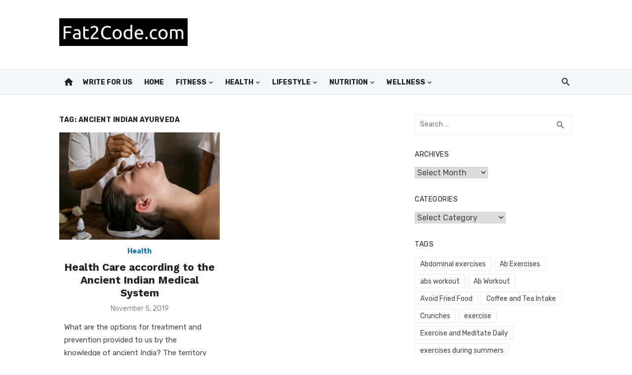

--- FILE ---
content_type: text/html; charset=UTF-8
request_url: https://fat2code.com/tag/ancient-indian-ayurveda/
body_size: 12650
content:
<!DOCTYPE html>
<html lang="en-US">
<head>
	<meta charset="UTF-8">
	<meta name="viewport" content="width=device-width, initial-scale=1">
	<link rel="profile" href="https://gmpg.org/xfn/11">
		<meta name='robots' content='index, follow, max-image-preview:large, max-snippet:-1, max-video-preview:-1' />
	<style>img:is([sizes="auto" i], [sizes^="auto," i]) { contain-intrinsic-size: 3000px 1500px }</style>
	
	<!-- This site is optimized with the Yoast SEO plugin v26.1.1 - https://yoast.com/wordpress/plugins/seo/ -->
	<title>ancient indian ayurveda Archives - Fat 2 Code</title>
	<link rel="canonical" href="https://fat2code.com/tag/ancient-indian-ayurveda/" />
	<meta property="og:locale" content="en_US" />
	<meta property="og:type" content="article" />
	<meta property="og:title" content="ancient indian ayurveda Archives - Fat 2 Code" />
	<meta property="og:url" content="https://fat2code.com/tag/ancient-indian-ayurveda/" />
	<meta property="og:site_name" content="Fat 2 Code" />
	<meta name="twitter:card" content="summary_large_image" />
	<script type="application/ld+json" class="yoast-schema-graph">{"@context":"https://schema.org","@graph":[{"@type":"CollectionPage","@id":"https://fat2code.com/tag/ancient-indian-ayurveda/","url":"https://fat2code.com/tag/ancient-indian-ayurveda/","name":"ancient indian ayurveda Archives - Fat 2 Code","isPartOf":{"@id":"https://fat2code.com/#website"},"primaryImageOfPage":{"@id":"https://fat2code.com/tag/ancient-indian-ayurveda/#primaryimage"},"image":{"@id":"https://fat2code.com/tag/ancient-indian-ayurveda/#primaryimage"},"thumbnailUrl":"https://fat2code.com/wp-content/uploads/2019/11/word-image-3.png","breadcrumb":{"@id":"https://fat2code.com/tag/ancient-indian-ayurveda/#breadcrumb"},"inLanguage":"en-US"},{"@type":"ImageObject","inLanguage":"en-US","@id":"https://fat2code.com/tag/ancient-indian-ayurveda/#primaryimage","url":"https://fat2code.com/wp-content/uploads/2019/11/word-image-3.png","contentUrl":"https://fat2code.com/wp-content/uploads/2019/11/word-image-3.png","width":800,"height":533,"caption":"ancient indian ayurveda"},{"@type":"BreadcrumbList","@id":"https://fat2code.com/tag/ancient-indian-ayurveda/#breadcrumb","itemListElement":[{"@type":"ListItem","position":1,"name":"Home","item":"https://fat2code.com/"},{"@type":"ListItem","position":2,"name":"ancient indian ayurveda"}]},{"@type":"WebSite","@id":"https://fat2code.com/#website","url":"https://fat2code.com/","name":"Fat 2 Code","description":"","publisher":{"@id":"https://fat2code.com/#organization"},"potentialAction":[{"@type":"SearchAction","target":{"@type":"EntryPoint","urlTemplate":"https://fat2code.com/?s={search_term_string}"},"query-input":{"@type":"PropertyValueSpecification","valueRequired":true,"valueName":"search_term_string"}}],"inLanguage":"en-US"},{"@type":"Organization","@id":"https://fat2code.com/#organization","name":"Fat 2 Code","url":"https://fat2code.com/","logo":{"@type":"ImageObject","inLanguage":"en-US","@id":"https://fat2code.com/#/schema/logo/image/","url":"https://fat2code.com/wp-content/uploads/2025/01/cropped-fat2code-logo-2.png","contentUrl":"https://fat2code.com/wp-content/uploads/2025/01/cropped-fat2code-logo-2.png","width":360,"height":78,"caption":"Fat 2 Code"},"image":{"@id":"https://fat2code.com/#/schema/logo/image/"}}]}</script>
	<!-- / Yoast SEO plugin. -->


<link rel='dns-prefetch' href='//fonts.googleapis.com' />
<link href='https://fonts.gstatic.com' crossorigin rel='preconnect' />
<link rel="alternate" type="application/rss+xml" title="Fat 2 Code &raquo; Feed" href="https://fat2code.com/feed/" />
<script type="10e48ca0baf9a4bbb345dc98-text/javascript" id="wpp-js" src="https://fat2code.com/wp-content/plugins/wordpress-popular-posts/assets/js/wpp.min.js?ver=7.3.3" data-sampling="0" data-sampling-rate="100" data-api-url="https://fat2code.com/wp-json/wordpress-popular-posts" data-post-id="0" data-token="1b05bd0d3f" data-lang="0" data-debug="0"></script>
<link rel="alternate" type="application/rss+xml" title="Fat 2 Code &raquo; ancient indian ayurveda Tag Feed" href="https://fat2code.com/tag/ancient-indian-ayurveda/feed/" />
<script type="10e48ca0baf9a4bbb345dc98-text/javascript">
/* <![CDATA[ */
window._wpemojiSettings = {"baseUrl":"https:\/\/s.w.org\/images\/core\/emoji\/16.0.1\/72x72\/","ext":".png","svgUrl":"https:\/\/s.w.org\/images\/core\/emoji\/16.0.1\/svg\/","svgExt":".svg","source":{"concatemoji":"https:\/\/fat2code.com\/wp-includes\/js\/wp-emoji-release.min.js?ver=6.8.3"}};
/*! This file is auto-generated */
!function(s,n){var o,i,e;function c(e){try{var t={supportTests:e,timestamp:(new Date).valueOf()};sessionStorage.setItem(o,JSON.stringify(t))}catch(e){}}function p(e,t,n){e.clearRect(0,0,e.canvas.width,e.canvas.height),e.fillText(t,0,0);var t=new Uint32Array(e.getImageData(0,0,e.canvas.width,e.canvas.height).data),a=(e.clearRect(0,0,e.canvas.width,e.canvas.height),e.fillText(n,0,0),new Uint32Array(e.getImageData(0,0,e.canvas.width,e.canvas.height).data));return t.every(function(e,t){return e===a[t]})}function u(e,t){e.clearRect(0,0,e.canvas.width,e.canvas.height),e.fillText(t,0,0);for(var n=e.getImageData(16,16,1,1),a=0;a<n.data.length;a++)if(0!==n.data[a])return!1;return!0}function f(e,t,n,a){switch(t){case"flag":return n(e,"\ud83c\udff3\ufe0f\u200d\u26a7\ufe0f","\ud83c\udff3\ufe0f\u200b\u26a7\ufe0f")?!1:!n(e,"\ud83c\udde8\ud83c\uddf6","\ud83c\udde8\u200b\ud83c\uddf6")&&!n(e,"\ud83c\udff4\udb40\udc67\udb40\udc62\udb40\udc65\udb40\udc6e\udb40\udc67\udb40\udc7f","\ud83c\udff4\u200b\udb40\udc67\u200b\udb40\udc62\u200b\udb40\udc65\u200b\udb40\udc6e\u200b\udb40\udc67\u200b\udb40\udc7f");case"emoji":return!a(e,"\ud83e\udedf")}return!1}function g(e,t,n,a){var r="undefined"!=typeof WorkerGlobalScope&&self instanceof WorkerGlobalScope?new OffscreenCanvas(300,150):s.createElement("canvas"),o=r.getContext("2d",{willReadFrequently:!0}),i=(o.textBaseline="top",o.font="600 32px Arial",{});return e.forEach(function(e){i[e]=t(o,e,n,a)}),i}function t(e){var t=s.createElement("script");t.src=e,t.defer=!0,s.head.appendChild(t)}"undefined"!=typeof Promise&&(o="wpEmojiSettingsSupports",i=["flag","emoji"],n.supports={everything:!0,everythingExceptFlag:!0},e=new Promise(function(e){s.addEventListener("DOMContentLoaded",e,{once:!0})}),new Promise(function(t){var n=function(){try{var e=JSON.parse(sessionStorage.getItem(o));if("object"==typeof e&&"number"==typeof e.timestamp&&(new Date).valueOf()<e.timestamp+604800&&"object"==typeof e.supportTests)return e.supportTests}catch(e){}return null}();if(!n){if("undefined"!=typeof Worker&&"undefined"!=typeof OffscreenCanvas&&"undefined"!=typeof URL&&URL.createObjectURL&&"undefined"!=typeof Blob)try{var e="postMessage("+g.toString()+"("+[JSON.stringify(i),f.toString(),p.toString(),u.toString()].join(",")+"));",a=new Blob([e],{type:"text/javascript"}),r=new Worker(URL.createObjectURL(a),{name:"wpTestEmojiSupports"});return void(r.onmessage=function(e){c(n=e.data),r.terminate(),t(n)})}catch(e){}c(n=g(i,f,p,u))}t(n)}).then(function(e){for(var t in e)n.supports[t]=e[t],n.supports.everything=n.supports.everything&&n.supports[t],"flag"!==t&&(n.supports.everythingExceptFlag=n.supports.everythingExceptFlag&&n.supports[t]);n.supports.everythingExceptFlag=n.supports.everythingExceptFlag&&!n.supports.flag,n.DOMReady=!1,n.readyCallback=function(){n.DOMReady=!0}}).then(function(){return e}).then(function(){var e;n.supports.everything||(n.readyCallback(),(e=n.source||{}).concatemoji?t(e.concatemoji):e.wpemoji&&e.twemoji&&(t(e.twemoji),t(e.wpemoji)))}))}((window,document),window._wpemojiSettings);
/* ]]> */
</script>
<style id='wp-emoji-styles-inline-css' type='text/css'>

	img.wp-smiley, img.emoji {
		display: inline !important;
		border: none !important;
		box-shadow: none !important;
		height: 1em !important;
		width: 1em !important;
		margin: 0 0.07em !important;
		vertical-align: -0.1em !important;
		background: none !important;
		padding: 0 !important;
	}
</style>
<link rel='stylesheet' id='wp-block-library-css' href='https://fat2code.com/wp-includes/css/dist/block-library/style.min.css?ver=6.8.3' type='text/css' media='all' />
<style id='global-styles-inline-css' type='text/css'>
:root{--wp--preset--aspect-ratio--square: 1;--wp--preset--aspect-ratio--4-3: 4/3;--wp--preset--aspect-ratio--3-4: 3/4;--wp--preset--aspect-ratio--3-2: 3/2;--wp--preset--aspect-ratio--2-3: 2/3;--wp--preset--aspect-ratio--16-9: 16/9;--wp--preset--aspect-ratio--9-16: 9/16;--wp--preset--color--black: #000000;--wp--preset--color--cyan-bluish-gray: #abb8c3;--wp--preset--color--white: #ffffff;--wp--preset--color--pale-pink: #f78da7;--wp--preset--color--vivid-red: #cf2e2e;--wp--preset--color--luminous-vivid-orange: #ff6900;--wp--preset--color--luminous-vivid-amber: #fcb900;--wp--preset--color--light-green-cyan: #7bdcb5;--wp--preset--color--vivid-green-cyan: #00d084;--wp--preset--color--pale-cyan-blue: #8ed1fc;--wp--preset--color--vivid-cyan-blue: #0693e3;--wp--preset--color--vivid-purple: #9b51e0;--wp--preset--color--dark-gray: #222222;--wp--preset--color--medium-gray: #444444;--wp--preset--color--light-gray: #888888;--wp--preset--color--accent: #0573b4;--wp--preset--gradient--vivid-cyan-blue-to-vivid-purple: linear-gradient(135deg,rgba(6,147,227,1) 0%,rgb(155,81,224) 100%);--wp--preset--gradient--light-green-cyan-to-vivid-green-cyan: linear-gradient(135deg,rgb(122,220,180) 0%,rgb(0,208,130) 100%);--wp--preset--gradient--luminous-vivid-amber-to-luminous-vivid-orange: linear-gradient(135deg,rgba(252,185,0,1) 0%,rgba(255,105,0,1) 100%);--wp--preset--gradient--luminous-vivid-orange-to-vivid-red: linear-gradient(135deg,rgba(255,105,0,1) 0%,rgb(207,46,46) 100%);--wp--preset--gradient--very-light-gray-to-cyan-bluish-gray: linear-gradient(135deg,rgb(238,238,238) 0%,rgb(169,184,195) 100%);--wp--preset--gradient--cool-to-warm-spectrum: linear-gradient(135deg,rgb(74,234,220) 0%,rgb(151,120,209) 20%,rgb(207,42,186) 40%,rgb(238,44,130) 60%,rgb(251,105,98) 80%,rgb(254,248,76) 100%);--wp--preset--gradient--blush-light-purple: linear-gradient(135deg,rgb(255,206,236) 0%,rgb(152,150,240) 100%);--wp--preset--gradient--blush-bordeaux: linear-gradient(135deg,rgb(254,205,165) 0%,rgb(254,45,45) 50%,rgb(107,0,62) 100%);--wp--preset--gradient--luminous-dusk: linear-gradient(135deg,rgb(255,203,112) 0%,rgb(199,81,192) 50%,rgb(65,88,208) 100%);--wp--preset--gradient--pale-ocean: linear-gradient(135deg,rgb(255,245,203) 0%,rgb(182,227,212) 50%,rgb(51,167,181) 100%);--wp--preset--gradient--electric-grass: linear-gradient(135deg,rgb(202,248,128) 0%,rgb(113,206,126) 100%);--wp--preset--gradient--midnight: linear-gradient(135deg,rgb(2,3,129) 0%,rgb(40,116,252) 100%);--wp--preset--font-size--small: 14px;--wp--preset--font-size--medium: 18px;--wp--preset--font-size--large: 20px;--wp--preset--font-size--x-large: 32px;--wp--preset--font-size--normal: 16px;--wp--preset--font-size--larger: 24px;--wp--preset--font-size--huge: 48px;--wp--preset--spacing--20: 0.44rem;--wp--preset--spacing--30: 0.67rem;--wp--preset--spacing--40: 1rem;--wp--preset--spacing--50: 1.5rem;--wp--preset--spacing--60: 2.25rem;--wp--preset--spacing--70: 3.38rem;--wp--preset--spacing--80: 5.06rem;--wp--preset--shadow--natural: 6px 6px 9px rgba(0, 0, 0, 0.2);--wp--preset--shadow--deep: 12px 12px 50px rgba(0, 0, 0, 0.4);--wp--preset--shadow--sharp: 6px 6px 0px rgba(0, 0, 0, 0.2);--wp--preset--shadow--outlined: 6px 6px 0px -3px rgba(255, 255, 255, 1), 6px 6px rgba(0, 0, 0, 1);--wp--preset--shadow--crisp: 6px 6px 0px rgba(0, 0, 0, 1);}:root { --wp--style--global--content-size: 760px;--wp--style--global--wide-size: 1140px; }:where(body) { margin: 0; }.wp-site-blocks > .alignleft { float: left; margin-right: 2em; }.wp-site-blocks > .alignright { float: right; margin-left: 2em; }.wp-site-blocks > .aligncenter { justify-content: center; margin-left: auto; margin-right: auto; }:where(.wp-site-blocks) > * { margin-block-start: 20px; margin-block-end: 0; }:where(.wp-site-blocks) > :first-child { margin-block-start: 0; }:where(.wp-site-blocks) > :last-child { margin-block-end: 0; }:root { --wp--style--block-gap: 20px; }:root :where(.is-layout-flow) > :first-child{margin-block-start: 0;}:root :where(.is-layout-flow) > :last-child{margin-block-end: 0;}:root :where(.is-layout-flow) > *{margin-block-start: 20px;margin-block-end: 0;}:root :where(.is-layout-constrained) > :first-child{margin-block-start: 0;}:root :where(.is-layout-constrained) > :last-child{margin-block-end: 0;}:root :where(.is-layout-constrained) > *{margin-block-start: 20px;margin-block-end: 0;}:root :where(.is-layout-flex){gap: 20px;}:root :where(.is-layout-grid){gap: 20px;}.is-layout-flow > .alignleft{float: left;margin-inline-start: 0;margin-inline-end: 2em;}.is-layout-flow > .alignright{float: right;margin-inline-start: 2em;margin-inline-end: 0;}.is-layout-flow > .aligncenter{margin-left: auto !important;margin-right: auto !important;}.is-layout-constrained > .alignleft{float: left;margin-inline-start: 0;margin-inline-end: 2em;}.is-layout-constrained > .alignright{float: right;margin-inline-start: 2em;margin-inline-end: 0;}.is-layout-constrained > .aligncenter{margin-left: auto !important;margin-right: auto !important;}.is-layout-constrained > :where(:not(.alignleft):not(.alignright):not(.alignfull)){max-width: var(--wp--style--global--content-size);margin-left: auto !important;margin-right: auto !important;}.is-layout-constrained > .alignwide{max-width: var(--wp--style--global--wide-size);}body .is-layout-flex{display: flex;}.is-layout-flex{flex-wrap: wrap;align-items: center;}.is-layout-flex > :is(*, div){margin: 0;}body .is-layout-grid{display: grid;}.is-layout-grid > :is(*, div){margin: 0;}body{color: #444;font-family: Rubik, -apple-system, BlinkMacSystemFont, Segoe UI, Roboto, Oxygen-Sans, Ubuntu, Cantarell, Helvetica Neue, sans-serif;font-size: 16px;line-height: 1.75;padding-top: 0px;padding-right: 0px;padding-bottom: 0px;padding-left: 0px;}a:where(:not(.wp-element-button)){text-decoration: underline;}h1, h2, h3, h4, h5, h6{color: #222;font-family: Work Sans, -apple-system, BlinkMacSystemFont, Segoe UI, Roboto, Oxygen-Sans, Ubuntu, Cantarell, Helvetica Neue, sans-serif;}:root :where(.wp-element-button, .wp-block-button__link){background-color: #222;border-radius: 2px;border-width: 0;color: #fff;font-family: inherit;font-size: inherit;line-height: inherit;padding-top: 6px;padding-right: 20px;padding-bottom: 6px;padding-left: 20px;text-decoration: none;}.has-black-color{color: var(--wp--preset--color--black) !important;}.has-cyan-bluish-gray-color{color: var(--wp--preset--color--cyan-bluish-gray) !important;}.has-white-color{color: var(--wp--preset--color--white) !important;}.has-pale-pink-color{color: var(--wp--preset--color--pale-pink) !important;}.has-vivid-red-color{color: var(--wp--preset--color--vivid-red) !important;}.has-luminous-vivid-orange-color{color: var(--wp--preset--color--luminous-vivid-orange) !important;}.has-luminous-vivid-amber-color{color: var(--wp--preset--color--luminous-vivid-amber) !important;}.has-light-green-cyan-color{color: var(--wp--preset--color--light-green-cyan) !important;}.has-vivid-green-cyan-color{color: var(--wp--preset--color--vivid-green-cyan) !important;}.has-pale-cyan-blue-color{color: var(--wp--preset--color--pale-cyan-blue) !important;}.has-vivid-cyan-blue-color{color: var(--wp--preset--color--vivid-cyan-blue) !important;}.has-vivid-purple-color{color: var(--wp--preset--color--vivid-purple) !important;}.has-dark-gray-color{color: var(--wp--preset--color--dark-gray) !important;}.has-medium-gray-color{color: var(--wp--preset--color--medium-gray) !important;}.has-light-gray-color{color: var(--wp--preset--color--light-gray) !important;}.has-accent-color{color: var(--wp--preset--color--accent) !important;}.has-black-background-color{background-color: var(--wp--preset--color--black) !important;}.has-cyan-bluish-gray-background-color{background-color: var(--wp--preset--color--cyan-bluish-gray) !important;}.has-white-background-color{background-color: var(--wp--preset--color--white) !important;}.has-pale-pink-background-color{background-color: var(--wp--preset--color--pale-pink) !important;}.has-vivid-red-background-color{background-color: var(--wp--preset--color--vivid-red) !important;}.has-luminous-vivid-orange-background-color{background-color: var(--wp--preset--color--luminous-vivid-orange) !important;}.has-luminous-vivid-amber-background-color{background-color: var(--wp--preset--color--luminous-vivid-amber) !important;}.has-light-green-cyan-background-color{background-color: var(--wp--preset--color--light-green-cyan) !important;}.has-vivid-green-cyan-background-color{background-color: var(--wp--preset--color--vivid-green-cyan) !important;}.has-pale-cyan-blue-background-color{background-color: var(--wp--preset--color--pale-cyan-blue) !important;}.has-vivid-cyan-blue-background-color{background-color: var(--wp--preset--color--vivid-cyan-blue) !important;}.has-vivid-purple-background-color{background-color: var(--wp--preset--color--vivid-purple) !important;}.has-dark-gray-background-color{background-color: var(--wp--preset--color--dark-gray) !important;}.has-medium-gray-background-color{background-color: var(--wp--preset--color--medium-gray) !important;}.has-light-gray-background-color{background-color: var(--wp--preset--color--light-gray) !important;}.has-accent-background-color{background-color: var(--wp--preset--color--accent) !important;}.has-black-border-color{border-color: var(--wp--preset--color--black) !important;}.has-cyan-bluish-gray-border-color{border-color: var(--wp--preset--color--cyan-bluish-gray) !important;}.has-white-border-color{border-color: var(--wp--preset--color--white) !important;}.has-pale-pink-border-color{border-color: var(--wp--preset--color--pale-pink) !important;}.has-vivid-red-border-color{border-color: var(--wp--preset--color--vivid-red) !important;}.has-luminous-vivid-orange-border-color{border-color: var(--wp--preset--color--luminous-vivid-orange) !important;}.has-luminous-vivid-amber-border-color{border-color: var(--wp--preset--color--luminous-vivid-amber) !important;}.has-light-green-cyan-border-color{border-color: var(--wp--preset--color--light-green-cyan) !important;}.has-vivid-green-cyan-border-color{border-color: var(--wp--preset--color--vivid-green-cyan) !important;}.has-pale-cyan-blue-border-color{border-color: var(--wp--preset--color--pale-cyan-blue) !important;}.has-vivid-cyan-blue-border-color{border-color: var(--wp--preset--color--vivid-cyan-blue) !important;}.has-vivid-purple-border-color{border-color: var(--wp--preset--color--vivid-purple) !important;}.has-dark-gray-border-color{border-color: var(--wp--preset--color--dark-gray) !important;}.has-medium-gray-border-color{border-color: var(--wp--preset--color--medium-gray) !important;}.has-light-gray-border-color{border-color: var(--wp--preset--color--light-gray) !important;}.has-accent-border-color{border-color: var(--wp--preset--color--accent) !important;}.has-vivid-cyan-blue-to-vivid-purple-gradient-background{background: var(--wp--preset--gradient--vivid-cyan-blue-to-vivid-purple) !important;}.has-light-green-cyan-to-vivid-green-cyan-gradient-background{background: var(--wp--preset--gradient--light-green-cyan-to-vivid-green-cyan) !important;}.has-luminous-vivid-amber-to-luminous-vivid-orange-gradient-background{background: var(--wp--preset--gradient--luminous-vivid-amber-to-luminous-vivid-orange) !important;}.has-luminous-vivid-orange-to-vivid-red-gradient-background{background: var(--wp--preset--gradient--luminous-vivid-orange-to-vivid-red) !important;}.has-very-light-gray-to-cyan-bluish-gray-gradient-background{background: var(--wp--preset--gradient--very-light-gray-to-cyan-bluish-gray) !important;}.has-cool-to-warm-spectrum-gradient-background{background: var(--wp--preset--gradient--cool-to-warm-spectrum) !important;}.has-blush-light-purple-gradient-background{background: var(--wp--preset--gradient--blush-light-purple) !important;}.has-blush-bordeaux-gradient-background{background: var(--wp--preset--gradient--blush-bordeaux) !important;}.has-luminous-dusk-gradient-background{background: var(--wp--preset--gradient--luminous-dusk) !important;}.has-pale-ocean-gradient-background{background: var(--wp--preset--gradient--pale-ocean) !important;}.has-electric-grass-gradient-background{background: var(--wp--preset--gradient--electric-grass) !important;}.has-midnight-gradient-background{background: var(--wp--preset--gradient--midnight) !important;}.has-small-font-size{font-size: var(--wp--preset--font-size--small) !important;}.has-medium-font-size{font-size: var(--wp--preset--font-size--medium) !important;}.has-large-font-size{font-size: var(--wp--preset--font-size--large) !important;}.has-x-large-font-size{font-size: var(--wp--preset--font-size--x-large) !important;}.has-normal-font-size{font-size: var(--wp--preset--font-size--normal) !important;}.has-larger-font-size{font-size: var(--wp--preset--font-size--larger) !important;}.has-huge-font-size{font-size: var(--wp--preset--font-size--huge) !important;}
:root :where(.wp-block-pullquote){font-size: 1.5em;line-height: 1.6;}
:root :where(.wp-block-separator){border-color: #eeeeee;border-width: 0 0 1px 0;border-style: solid;}:root :where(.wp-block-separator:not(.is-style-wide):not(.is-style-dots):not(.alignwide):not(.alignfull)){width: 80px;border-bottom-width: 4px;}
</style>
<link rel='stylesheet' id='wordpress-popular-posts-css-css' href='https://fat2code.com/wp-content/plugins/wordpress-popular-posts/assets/css/wpp.css?ver=7.3.3' type='text/css' media='all' />
<link rel='stylesheet' id='short-news-fonts-css' href='https://fonts.googleapis.com/css?family=Work+Sans%3A400%2C700%2C900%2C400italic%7CRubik%3A400%2C700%2C400italic%2C700italic&#038;subset=latin%2Clatin-ext&#038;display=fallback' type='text/css' media='all' />
<link rel='stylesheet' id='short-news-style-css' href='https://fat2code.com/wp-content/themes/short-news/style.css?ver=1.1.7' type='text/css' media='all' />
<style id='short-news-style-inline-css' type='text/css'>

			@media screen and (min-width: 600px) {
			.site-logo {max-width: 260px;}
			}
</style>
<link rel='stylesheet' id='short-news-social-icons-css' href='https://fat2code.com/wp-content/themes/short-news/assets/css/social-icons.css?ver=1.0.0' type='text/css' media='all' />
<script type="10e48ca0baf9a4bbb345dc98-text/javascript" src="https://fat2code.com/wp-includes/js/jquery/jquery.min.js?ver=3.7.1" id="jquery-core-js"></script>
<script type="10e48ca0baf9a4bbb345dc98-text/javascript" src="https://fat2code.com/wp-includes/js/jquery/jquery-migrate.min.js?ver=3.4.1" id="jquery-migrate-js"></script>
<link rel="https://api.w.org/" href="https://fat2code.com/wp-json/" /><link rel="alternate" title="JSON" type="application/json" href="https://fat2code.com/wp-json/wp/v2/tags/485" /><link rel="EditURI" type="application/rsd+xml" title="RSD" href="https://fat2code.com/xmlrpc.php?rsd" />
<meta name="generator" content="WordPress 6.8.3" />
            <style id="wpp-loading-animation-styles">@-webkit-keyframes bgslide{from{background-position-x:0}to{background-position-x:-200%}}@keyframes bgslide{from{background-position-x:0}to{background-position-x:-200%}}.wpp-widget-block-placeholder,.wpp-shortcode-placeholder{margin:0 auto;width:60px;height:3px;background:#dd3737;background:linear-gradient(90deg,#dd3737 0%,#571313 10%,#dd3737 100%);background-size:200% auto;border-radius:3px;-webkit-animation:bgslide 1s infinite linear;animation:bgslide 1s infinite linear}</style>
            <!-- Google Tag Manager -->
<script type="10e48ca0baf9a4bbb345dc98-text/javascript">(function(w,d,s,l,i){w[l]=w[l]||[];w[l].push({'gtm.start':
new Date().getTime(),event:'gtm.js'});var f=d.getElementsByTagName(s)[0],
j=d.createElement(s),dl=l!='dataLayer'?'&l='+l:'';j.async=true;j.src=
'https://www.googletagmanager.com/gtm.js?id='+i+dl;f.parentNode.insertBefore(j,f);
})(window,document,'script','dataLayer','GTM-WPV2SH7');</script>
<!-- End Google Tag Manager --><link rel="icon" href="https://fat2code.com/wp-content/uploads/2018/12/cropped-fat2code-logo-1-32x32.png" sizes="32x32" />
<link rel="icon" href="https://fat2code.com/wp-content/uploads/2018/12/cropped-fat2code-logo-1-192x192.png" sizes="192x192" />
<link rel="apple-touch-icon" href="https://fat2code.com/wp-content/uploads/2018/12/cropped-fat2code-logo-1-180x180.png" />
<meta name="msapplication-TileImage" content="https://fat2code.com/wp-content/uploads/2018/12/cropped-fat2code-logo-1-270x270.png" />
		<style type="text/css" id="wp-custom-css">
			.header-bottom {
        background-color: #f3f9fd;
        border-top: 1px solid #dfdfdf;
        border-bottom: 1px solid #dfdfdf;
    }
.main-navigation > ul > li > a {
	color:#201f1f;
}
.home-icon a,.search-popup-button {
	color:#201f1f;
}		</style>
		</head>
<body class="archive tag tag-ancient-indian-ayurveda tag-485 wp-custom-logo wp-embed-responsive wp-theme-short-news group-blog hfeed header-style-1 site-fullwidth content-sidebar" >
<!-- Google Tag Manager (noscript) -->
<noscript><iframe src="https://www.googletagmanager.com/ns.html?id=GTM-WPV2SH7"
height="0" width="0" style="display:none;visibility:hidden"></iframe></noscript>
<!-- End Google Tag Manager (noscript) -->

<a class="skip-link screen-reader-text" href="#content">Skip to content</a>
<div id="page" class="site">

	<header id="masthead" class="site-header" role="banner">
			
			
	<div class="header-middle header-title-left ">
		<div class="container flex-container">
			<div class="site-branding">
				<p class="site-title site-logo"><a href="https://fat2code.com/" class="custom-logo-link" rel="home"><img width="360" height="78" src="https://fat2code.com/wp-content/uploads/2025/01/cropped-fat2code-logo-2.png" class="custom-logo" alt="fat2code logo" decoding="async" srcset="https://fat2code.com/wp-content/uploads/2025/01/cropped-fat2code-logo-2.png 360w, https://fat2code.com/wp-content/uploads/2025/01/cropped-fat2code-logo-2-300x65.png 300w" sizes="(max-width: 360px) 100vw, 360px" /></a></p>			</div>
					</div>
	</div>
	
	<div class="header-bottom menu-left">
		<div class="container">
			<div class="row">
				<div class="col-12">
				<div class="home-icon"><a href="https://fat2code.com/" rel="home"><i class="material-icons">home</i></a></div>
	<nav id="site-navigation" class="main-navigation" role="navigation" aria-label="Main Menu">
		<ul id="main-menu" class="main-menu"><li id="menu-item-8" class="menu-item menu-item-type-post_type menu-item-object-page menu-item-8"><a href="https://fat2code.com/write-for-us/">Write for Us</a></li>
<li id="menu-item-71" class="menu-item menu-item-type-custom menu-item-object-custom menu-item-home menu-item-71"><a href="https://fat2code.com/">Home</a></li>
<li id="menu-item-47" class="menu-item menu-item-type-taxonomy menu-item-object-category menu-item-has-children menu-item-47"><a href="https://fat2code.com/category/fitness/">Fitness</a>
<ul class="sub-menu">
	<li id="menu-item-152" class="menu-item menu-item-type-taxonomy menu-item-object-category menu-item-152"><a href="https://fat2code.com/category/fitness/cardio-running/">Cardio and Running</a></li>
	<li id="menu-item-158" class="menu-item menu-item-type-taxonomy menu-item-object-category menu-item-158"><a href="https://fat2code.com/category/fitness/crossfit/">CrossFit</a></li>
	<li id="menu-item-153" class="menu-item menu-item-type-taxonomy menu-item-object-category menu-item-153"><a href="https://fat2code.com/category/fitness/exercise/">Exercise</a></li>
	<li id="menu-item-70" class="menu-item menu-item-type-taxonomy menu-item-object-category menu-item-70"><a href="https://fat2code.com/category/exercise-equipment/">Exercise Equipment</a></li>
	<li id="menu-item-159" class="menu-item menu-item-type-taxonomy menu-item-object-category menu-item-159"><a href="https://fat2code.com/category/fitness/weight-training/">Weight Training</a></li>
</ul>
</li>
<li id="menu-item-119" class="menu-item menu-item-type-taxonomy menu-item-object-category menu-item-has-children menu-item-119"><a href="https://fat2code.com/category/health/">Health</a>
<ul class="sub-menu">
	<li id="menu-item-90" class="menu-item menu-item-type-taxonomy menu-item-object-category menu-item-has-children menu-item-90"><a href="https://fat2code.com/category/medical/">Medical</a>
	<ul class="sub-menu">
		<li id="menu-item-91" class="menu-item menu-item-type-taxonomy menu-item-object-category menu-item-91"><a href="https://fat2code.com/category/medical/dental-teeth/">Dental and Teeth</a></li>
	</ul>
</li>
	<li id="menu-item-198" class="menu-item menu-item-type-taxonomy menu-item-object-category menu-item-198"><a href="https://fat2code.com/category/health/mental-health/">Mental Health</a></li>
	<li id="menu-item-60" class="menu-item menu-item-type-taxonomy menu-item-object-category menu-item-60"><a href="https://fat2code.com/category/pain/">Pain</a></li>
	<li id="menu-item-65" class="menu-item menu-item-type-taxonomy menu-item-object-category menu-item-65"><a href="https://fat2code.com/category/skincare/">Skincare</a></li>
	<li id="menu-item-167" class="menu-item menu-item-type-taxonomy menu-item-object-category menu-item-167"><a href="https://fat2code.com/category/health/sleep-rest/">Sleep and Rest</a></li>
	<li id="menu-item-132" class="menu-item menu-item-type-taxonomy menu-item-object-category menu-item-132"><a href="https://fat2code.com/category/weight-loss/">Weight Loss</a></li>
	<li id="menu-item-120" class="menu-item menu-item-type-taxonomy menu-item-object-category menu-item-120"><a href="https://fat2code.com/category/health/womens-health/">Women&#8217;s Health</a></li>
</ul>
</li>
<li id="menu-item-121" class="menu-item menu-item-type-taxonomy menu-item-object-category menu-item-has-children menu-item-121"><a href="https://fat2code.com/category/lifestyle/">Lifestyle</a>
<ul class="sub-menu">
	<li id="menu-item-61" class="menu-item menu-item-type-taxonomy menu-item-object-category menu-item-61"><a href="https://fat2code.com/category/sports/">Sports</a></li>
	<li id="menu-item-55" class="menu-item menu-item-type-taxonomy menu-item-object-category menu-item-55"><a href="https://fat2code.com/category/travel/">Travel</a></li>
</ul>
</li>
<li id="menu-item-28" class="menu-item menu-item-type-taxonomy menu-item-object-category menu-item-has-children menu-item-28"><a href="https://fat2code.com/category/nutrition/">Nutrition</a>
<ul class="sub-menu">
	<li id="menu-item-29" class="menu-item menu-item-type-taxonomy menu-item-object-category menu-item-29"><a href="https://fat2code.com/category/nutrition/juicing-fruit/">Juicing and Fruit</a></li>
	<li id="menu-item-102" class="menu-item menu-item-type-taxonomy menu-item-object-category menu-item-has-children menu-item-102"><a href="https://fat2code.com/category/supplements/">Supplements</a>
	<ul class="sub-menu">
		<li id="menu-item-103" class="menu-item menu-item-type-taxonomy menu-item-object-category menu-item-103"><a href="https://fat2code.com/category/supplements/hgh/">HGH</a></li>
	</ul>
</li>
</ul>
</li>
<li id="menu-item-30" class="menu-item menu-item-type-taxonomy menu-item-object-category menu-item-has-children menu-item-30"><a href="https://fat2code.com/category/wellness/">Wellness</a>
<ul class="sub-menu">
	<li id="menu-item-31" class="menu-item menu-item-type-taxonomy menu-item-object-category menu-item-31"><a href="https://fat2code.com/category/wellness/aging/">Aging</a></li>
</ul>
</li>
</ul>	</nav>
<div class="search-popup"><span id="search-popup-button" class="search-popup-button"><i class="search-icon"></i></span>
<form role="search" method="get" class="search-form clear" action="https://fat2code.com/">
	<label>
		<span class="screen-reader-text">Search for:</span>
		<input type="search" id="s" class="search-field" placeholder="Search &hellip;" value="" name="s" />
	</label>
	<button type="submit" class="search-submit">
		<i class="material-icons md-20 md-middle">search</i>
		<span class="screen-reader-text">Search</span>
	</button>
</form>
</div>				</div>
			</div>
		</div>
	</div>
		</header><!-- .site-header -->

	<div id="mobile-header" class="mobile-header">
		<div class="mobile-navbar">
			<div class="container">
				<div id="menu-toggle" on="tap:AMP.setState({ampmenu: !ampmenu})" class="menu-toggle" title="Menu">
					<span class="button-toggle"></span>
				</div>
				<div class="search-popup"><span id="search-popup-button" class="search-popup-button"><i class="search-icon"></i></span>
<form role="search" method="get" class="search-form clear" action="https://fat2code.com/">
	<label>
		<span class="screen-reader-text">Search for:</span>
		<input type="search" id="s" class="search-field" placeholder="Search &hellip;" value="" name="s" />
	</label>
	<button type="submit" class="search-submit">
		<i class="material-icons md-20 md-middle">search</i>
		<span class="screen-reader-text">Search</span>
	</button>
</form>
</div>			</div>
		</div>
		
<nav id="mobile-navigation" [class]="ampmenu ? 'main-navigation mobile-navigation active' : 'main-navigation mobile-navigation'" class="main-navigation mobile-navigation" aria-label="Mobile Menu">
	<div class="mobile-navigation-wrapper">
		<ul id="mobile-menu" class="mobile-menu"><li class="menu-item menu-item-type-post_type menu-item-object-page menu-item-8"><a href="https://fat2code.com/write-for-us/">Write for Us</a></li>
<li class="menu-item menu-item-type-custom menu-item-object-custom menu-item-home menu-item-71"><a href="https://fat2code.com/">Home</a></li>
<li class="menu-item menu-item-type-taxonomy menu-item-object-category menu-item-has-children menu-item-47"><a href="https://fat2code.com/category/fitness/">Fitness</a><button class="dropdown-toggle" aria-expanded="false"><span class="screen-reader-text">Show sub menu</span></button>
<ul class="sub-menu">
	<li class="menu-item menu-item-type-taxonomy menu-item-object-category menu-item-152"><a href="https://fat2code.com/category/fitness/cardio-running/">Cardio and Running</a></li>
	<li class="menu-item menu-item-type-taxonomy menu-item-object-category menu-item-158"><a href="https://fat2code.com/category/fitness/crossfit/">CrossFit</a></li>
	<li class="menu-item menu-item-type-taxonomy menu-item-object-category menu-item-153"><a href="https://fat2code.com/category/fitness/exercise/">Exercise</a></li>
	<li class="menu-item menu-item-type-taxonomy menu-item-object-category menu-item-70"><a href="https://fat2code.com/category/exercise-equipment/">Exercise Equipment</a></li>
	<li class="menu-item menu-item-type-taxonomy menu-item-object-category menu-item-159"><a href="https://fat2code.com/category/fitness/weight-training/">Weight Training</a></li>
</ul>
</li>
<li class="menu-item menu-item-type-taxonomy menu-item-object-category menu-item-has-children menu-item-119"><a href="https://fat2code.com/category/health/">Health</a><button class="dropdown-toggle" aria-expanded="false"><span class="screen-reader-text">Show sub menu</span></button>
<ul class="sub-menu">
	<li class="menu-item menu-item-type-taxonomy menu-item-object-category menu-item-has-children menu-item-90"><a href="https://fat2code.com/category/medical/">Medical</a><button class="dropdown-toggle" aria-expanded="false"><span class="screen-reader-text">Show sub menu</span></button>
	<ul class="sub-menu">
		<li class="menu-item menu-item-type-taxonomy menu-item-object-category menu-item-91"><a href="https://fat2code.com/category/medical/dental-teeth/">Dental and Teeth</a></li>
	</ul>
</li>
	<li class="menu-item menu-item-type-taxonomy menu-item-object-category menu-item-198"><a href="https://fat2code.com/category/health/mental-health/">Mental Health</a></li>
	<li class="menu-item menu-item-type-taxonomy menu-item-object-category menu-item-60"><a href="https://fat2code.com/category/pain/">Pain</a></li>
	<li class="menu-item menu-item-type-taxonomy menu-item-object-category menu-item-65"><a href="https://fat2code.com/category/skincare/">Skincare</a></li>
	<li class="menu-item menu-item-type-taxonomy menu-item-object-category menu-item-167"><a href="https://fat2code.com/category/health/sleep-rest/">Sleep and Rest</a></li>
	<li class="menu-item menu-item-type-taxonomy menu-item-object-category menu-item-132"><a href="https://fat2code.com/category/weight-loss/">Weight Loss</a></li>
	<li class="menu-item menu-item-type-taxonomy menu-item-object-category menu-item-120"><a href="https://fat2code.com/category/health/womens-health/">Women&#8217;s Health</a></li>
</ul>
</li>
<li class="menu-item menu-item-type-taxonomy menu-item-object-category menu-item-has-children menu-item-121"><a href="https://fat2code.com/category/lifestyle/">Lifestyle</a><button class="dropdown-toggle" aria-expanded="false"><span class="screen-reader-text">Show sub menu</span></button>
<ul class="sub-menu">
	<li class="menu-item menu-item-type-taxonomy menu-item-object-category menu-item-61"><a href="https://fat2code.com/category/sports/">Sports</a></li>
	<li class="menu-item menu-item-type-taxonomy menu-item-object-category menu-item-55"><a href="https://fat2code.com/category/travel/">Travel</a></li>
</ul>
</li>
<li class="menu-item menu-item-type-taxonomy menu-item-object-category menu-item-has-children menu-item-28"><a href="https://fat2code.com/category/nutrition/">Nutrition</a><button class="dropdown-toggle" aria-expanded="false"><span class="screen-reader-text">Show sub menu</span></button>
<ul class="sub-menu">
	<li class="menu-item menu-item-type-taxonomy menu-item-object-category menu-item-29"><a href="https://fat2code.com/category/nutrition/juicing-fruit/">Juicing and Fruit</a></li>
	<li class="menu-item menu-item-type-taxonomy menu-item-object-category menu-item-has-children menu-item-102"><a href="https://fat2code.com/category/supplements/">Supplements</a><button class="dropdown-toggle" aria-expanded="false"><span class="screen-reader-text">Show sub menu</span></button>
	<ul class="sub-menu">
		<li class="menu-item menu-item-type-taxonomy menu-item-object-category menu-item-103"><a href="https://fat2code.com/category/supplements/hgh/">HGH</a></li>
	</ul>
</li>
</ul>
</li>
<li class="menu-item menu-item-type-taxonomy menu-item-object-category menu-item-has-children menu-item-30"><a href="https://fat2code.com/category/wellness/">Wellness</a><button class="dropdown-toggle" aria-expanded="false"><span class="screen-reader-text">Show sub menu</span></button>
<ul class="sub-menu">
	<li class="menu-item menu-item-type-taxonomy menu-item-object-category menu-item-31"><a href="https://fat2code.com/category/wellness/aging/">Aging</a></li>
</ul>
</li>
</ul>	</div>
</nav>
	</div>

	
	<div id="content" class="site-content">
		<div class="container">
			<div class="site-inner">
	
	
<div id="primary" class="content-area">
	<main id="main" class="site-main" role="main">
	
				
			<header class="page-header">
				<h1 class="page-title">Tag: <span>ancient indian ayurveda</span></h1>			</header>
			
			<section class="posts-loop grid-style">
				
<div class="grid-post">
	<article id="post-303" class="post-303 post type-post status-publish format-standard has-post-thumbnail hentry category-health tag-ancient-indian-ayurveda tag-ancient-indian-medical-system tag-indian-medical-system">
		
					<figure class="entry-thumbnail">
				<a href="https://fat2code.com/ancient-indian-medical-system/" title="Health Care according to the Ancient Indian Medical System">				
					<img width="600" height="400" src="https://fat2code.com/wp-content/uploads/2019/11/word-image-3-600x400.png" class="attachment-short-news-medium size-short-news-medium wp-post-image" alt="ancient indian ayurveda" decoding="async" fetchpriority="high" srcset="https://fat2code.com/wp-content/uploads/2019/11/word-image-3-600x400.png 600w, https://fat2code.com/wp-content/uploads/2019/11/word-image-3-300x200.png 300w, https://fat2code.com/wp-content/uploads/2019/11/word-image-3-768x512.png 768w, https://fat2code.com/wp-content/uploads/2019/11/word-image-3.png 800w" sizes="(max-width: 600px) 100vw, 600px" />				</a>
			</figure>
				
		<div class="entry-header">
							<div class="entry-meta entry-meta-top">
					<span class="cat-links"><a href="https://fat2code.com/category/health/" rel="category tag">Health</a></span>
				</div>
						<h2 class="entry-title"><a href="https://fat2code.com/ancient-indian-medical-system/">Health Care according to the Ancient Indian Medical System</a></h2>
							<div class="entry-meta">
					<span class="posted-on"><span class="screen-reader-text">Posted on</span><a href="https://fat2code.com/ancient-indian-medical-system/" rel="bookmark"><time class="entry-date published" datetime="2019-11-05T10:08:32+00:00">November 5, 2019</time><time class="updated" datetime="2019-12-19T23:25:15+00:00">December 19, 2019</time></a></span>				</div>
					</div><!-- .entry-header -->
		
		<div class="entry-summary">
			<p>What are the options for treatment and prevention provided to us by the knowledge of ancient India? The territory of today&#8217;s Hindustan Peninsula was inhabited &hellip; </p>
		</div><!-- .entry-summary -->

	</article><!-- #post-## -->
</div>			</section>
			
							
			
	</main><!-- #main -->
</div><!-- #primary -->


<aside id="secondary" class="sidebar widget-area" role="complementary">
	
	<section id="search-2" class="widget widget_search">
<form role="search" method="get" class="search-form clear" action="https://fat2code.com/">
	<label>
		<span class="screen-reader-text">Search for:</span>
		<input type="search" id="s" class="search-field" placeholder="Search &hellip;" value="" name="s" />
	</label>
	<button type="submit" class="search-submit">
		<i class="material-icons md-20 md-middle">search</i>
		<span class="screen-reader-text">Search</span>
	</button>
</form>
</section><section id="archives-2" class="widget widget_archive"><h3 class="widget-title"><span>Archives</span></h3>		<label class="screen-reader-text" for="archives-dropdown-2">Archives</label>
		<select id="archives-dropdown-2" name="archive-dropdown">
			
			<option value="">Select Month</option>
				<option value='https://fat2code.com/2025/08/'> August 2025 </option>
	<option value='https://fat2code.com/2025/07/'> July 2025 </option>
	<option value='https://fat2code.com/2025/05/'> May 2025 </option>
	<option value='https://fat2code.com/2025/02/'> February 2025 </option>
	<option value='https://fat2code.com/2024/12/'> December 2024 </option>
	<option value='https://fat2code.com/2024/08/'> August 2024 </option>
	<option value='https://fat2code.com/2024/07/'> July 2024 </option>
	<option value='https://fat2code.com/2024/06/'> June 2024 </option>
	<option value='https://fat2code.com/2024/05/'> May 2024 </option>
	<option value='https://fat2code.com/2024/04/'> April 2024 </option>
	<option value='https://fat2code.com/2024/03/'> March 2024 </option>
	<option value='https://fat2code.com/2024/02/'> February 2024 </option>
	<option value='https://fat2code.com/2024/01/'> January 2024 </option>
	<option value='https://fat2code.com/2023/12/'> December 2023 </option>
	<option value='https://fat2code.com/2023/11/'> November 2023 </option>
	<option value='https://fat2code.com/2023/10/'> October 2023 </option>
	<option value='https://fat2code.com/2023/09/'> September 2023 </option>
	<option value='https://fat2code.com/2023/08/'> August 2023 </option>
	<option value='https://fat2code.com/2023/07/'> July 2023 </option>
	<option value='https://fat2code.com/2023/06/'> June 2023 </option>
	<option value='https://fat2code.com/2023/05/'> May 2023 </option>
	<option value='https://fat2code.com/2023/04/'> April 2023 </option>
	<option value='https://fat2code.com/2023/03/'> March 2023 </option>
	<option value='https://fat2code.com/2023/02/'> February 2023 </option>
	<option value='https://fat2code.com/2023/01/'> January 2023 </option>
	<option value='https://fat2code.com/2022/12/'> December 2022 </option>
	<option value='https://fat2code.com/2022/11/'> November 2022 </option>
	<option value='https://fat2code.com/2022/10/'> October 2022 </option>
	<option value='https://fat2code.com/2022/09/'> September 2022 </option>
	<option value='https://fat2code.com/2022/08/'> August 2022 </option>
	<option value='https://fat2code.com/2022/06/'> June 2022 </option>
	<option value='https://fat2code.com/2022/05/'> May 2022 </option>
	<option value='https://fat2code.com/2022/04/'> April 2022 </option>
	<option value='https://fat2code.com/2022/02/'> February 2022 </option>
	<option value='https://fat2code.com/2022/01/'> January 2022 </option>
	<option value='https://fat2code.com/2021/11/'> November 2021 </option>
	<option value='https://fat2code.com/2021/09/'> September 2021 </option>
	<option value='https://fat2code.com/2021/07/'> July 2021 </option>
	<option value='https://fat2code.com/2021/05/'> May 2021 </option>
	<option value='https://fat2code.com/2021/04/'> April 2021 </option>
	<option value='https://fat2code.com/2021/02/'> February 2021 </option>
	<option value='https://fat2code.com/2021/01/'> January 2021 </option>
	<option value='https://fat2code.com/2020/11/'> November 2020 </option>
	<option value='https://fat2code.com/2020/08/'> August 2020 </option>
	<option value='https://fat2code.com/2020/07/'> July 2020 </option>
	<option value='https://fat2code.com/2020/06/'> June 2020 </option>
	<option value='https://fat2code.com/2020/04/'> April 2020 </option>
	<option value='https://fat2code.com/2020/03/'> March 2020 </option>
	<option value='https://fat2code.com/2020/01/'> January 2020 </option>
	<option value='https://fat2code.com/2019/11/'> November 2019 </option>
	<option value='https://fat2code.com/2019/09/'> September 2019 </option>
	<option value='https://fat2code.com/2019/08/'> August 2019 </option>
	<option value='https://fat2code.com/2019/07/'> July 2019 </option>
	<option value='https://fat2code.com/2019/06/'> June 2019 </option>
	<option value='https://fat2code.com/2019/05/'> May 2019 </option>
	<option value='https://fat2code.com/2019/04/'> April 2019 </option>
	<option value='https://fat2code.com/2019/03/'> March 2019 </option>
	<option value='https://fat2code.com/2019/02/'> February 2019 </option>
	<option value='https://fat2code.com/2019/01/'> January 2019 </option>
	<option value='https://fat2code.com/2018/12/'> December 2018 </option>
	<option value='https://fat2code.com/2018/10/'> October 2018 </option>

		</select>

			<script type="10e48ca0baf9a4bbb345dc98-text/javascript">
/* <![CDATA[ */

(function() {
	var dropdown = document.getElementById( "archives-dropdown-2" );
	function onSelectChange() {
		if ( dropdown.options[ dropdown.selectedIndex ].value !== '' ) {
			document.location.href = this.options[ this.selectedIndex ].value;
		}
	}
	dropdown.onchange = onSelectChange;
})();

/* ]]> */
</script>
</section><section id="categories-2" class="widget widget_categories"><h3 class="widget-title"><span>Categories</span></h3><form action="https://fat2code.com" method="get"><label class="screen-reader-text" for="cat">Categories</label><select  name='cat' id='cat' class='postform'>
	<option value='-1'>Select Category</option>
	<option class="level-0" value="510">Automotive</option>
	<option class="level-0" value="506">Beauty</option>
	<option class="level-0" value="461">Business</option>
	<option class="level-0" value="509">Dental</option>
	<option class="level-0" value="97">Exercise Equipment</option>
	<option class="level-0" value="51">Fitness</option>
	<option class="level-1" value="304">&nbsp;&nbsp;&nbsp;Cardio and Running</option>
	<option class="level-1" value="306">&nbsp;&nbsp;&nbsp;CrossFit</option>
	<option class="level-1" value="303">&nbsp;&nbsp;&nbsp;Exercise</option>
	<option class="level-1" value="305">&nbsp;&nbsp;&nbsp;Weight Training</option>
	<option class="level-0" value="514">hair care</option>
	<option class="level-0" value="216">Health</option>
	<option class="level-1" value="396">&nbsp;&nbsp;&nbsp;Mental Health</option>
	<option class="level-1" value="312">&nbsp;&nbsp;&nbsp;Sleep and Rest</option>
	<option class="level-1" value="217">&nbsp;&nbsp;&nbsp;Women&#8217;s Health</option>
	<option class="level-0" value="505">Health care</option>
	<option class="level-0" value="494">Laws</option>
	<option class="level-0" value="218">Lifestyle</option>
	<option class="level-0" value="162">Medical</option>
	<option class="level-1" value="163">&nbsp;&nbsp;&nbsp;Dental and Teeth</option>
	<option class="level-0" value="488">Misc</option>
	<option class="level-0" value="12">Nutrition</option>
	<option class="level-1" value="13">&nbsp;&nbsp;&nbsp;Juicing and Fruit</option>
	<option class="level-0" value="81">Pain</option>
	<option class="level-0" value="87">Skincare</option>
	<option class="level-0" value="522">Spa</option>
	<option class="level-0" value="80">Sports</option>
	<option class="level-0" value="183">Supplements</option>
	<option class="level-1" value="184">&nbsp;&nbsp;&nbsp;HGH</option>
	<option class="level-0" value="521">surgery</option>
	<option class="level-0" value="507">Tech</option>
	<option class="level-0" value="504">Tipes</option>
	<option class="level-0" value="73">Travel</option>
	<option class="level-0" value="1">Uncategorized</option>
	<option class="level-0" value="250">Weight Loss</option>
	<option class="level-0" value="14">Wellness</option>
	<option class="level-1" value="15">&nbsp;&nbsp;&nbsp;Aging</option>
	<option class="level-0" value="523">Women&#8217;s doctor</option>
</select>
</form><script type="10e48ca0baf9a4bbb345dc98-text/javascript">
/* <![CDATA[ */

(function() {
	var dropdown = document.getElementById( "cat" );
	function onCatChange() {
		if ( dropdown.options[ dropdown.selectedIndex ].value > 0 ) {
			dropdown.parentNode.submit();
		}
	}
	dropdown.onchange = onCatChange;
})();

/* ]]> */
</script>
</section><section id="custom_html-2" class="widget_text widget widget_custom_html"><div class="textwidget custom-html-widget"><!-- Global site tag (gtag.js) - Google Analytics -->
<script async src="https://www.googletagmanager.com/gtag/js?id=UA-175895017-1" type="10e48ca0baf9a4bbb345dc98-text/javascript"></script>
<script type="10e48ca0baf9a4bbb345dc98-text/javascript">
  window.dataLayer = window.dataLayer || [];
  function gtag(){dataLayer.push(arguments);}
  gtag('js', new Date());

  gtag('config', 'UA-175895017-1');
</script>
</div></section><section id="tag_cloud-2" class="widget widget_tag_cloud"><h3 class="widget-title"><span>Tags</span></h3><div class="tagcloud"><a href="https://fat2code.com/tag/abdominal-exercises/" class="tag-cloud-link tag-link-326 tag-link-position-1" style="font-size: 8pt;" aria-label="Abdominal exercises (1 item)">Abdominal exercises</a>
<a href="https://fat2code.com/tag/ab-exercises/" class="tag-cloud-link tag-link-328 tag-link-position-2" style="font-size: 8pt;" aria-label="Ab Exercises (1 item)">Ab Exercises</a>
<a href="https://fat2code.com/tag/abs-workout/" class="tag-cloud-link tag-link-332 tag-link-position-3" style="font-size: 8pt;" aria-label="abs workout (1 item)">abs workout</a>
<a href="https://fat2code.com/tag/ab-workout/" class="tag-cloud-link tag-link-330 tag-link-position-4" style="font-size: 8pt;" aria-label="Ab Workout (1 item)">Ab Workout</a>
<a href="https://fat2code.com/tag/avoid-fried-food/" class="tag-cloud-link tag-link-347 tag-link-position-5" style="font-size: 8pt;" aria-label="Avoid Fried Food (1 item)">Avoid Fried Food</a>
<a href="https://fat2code.com/tag/coffee-and-tea-intake/" class="tag-cloud-link tag-link-345 tag-link-position-6" style="font-size: 8pt;" aria-label="Coffee and Tea Intake (1 item)">Coffee and Tea Intake</a>
<a href="https://fat2code.com/tag/crunches/" class="tag-cloud-link tag-link-327 tag-link-position-7" style="font-size: 8pt;" aria-label="Crunches (1 item)">Crunches</a>
<a href="https://fat2code.com/tag/exercise/" class="tag-cloud-link tag-link-389 tag-link-position-8" style="font-size: 18.5pt;" aria-label="exercise (3 items)">exercise</a>
<a href="https://fat2code.com/tag/exercise-and-meditate-daily/" class="tag-cloud-link tag-link-342 tag-link-position-9" style="font-size: 8pt;" aria-label="Exercise and Meditate Daily (1 item)">Exercise and Meditate Daily</a>
<a href="https://fat2code.com/tag/exercises-during-summers/" class="tag-cloud-link tag-link-341 tag-link-position-10" style="font-size: 8pt;" aria-label="exercises during summers (1 item)">exercises during summers</a>
<a href="https://fat2code.com/tag/fit-and-healthy-in-summer/" class="tag-cloud-link tag-link-335 tag-link-position-11" style="font-size: 8pt;" aria-label="Fit and Healthy In Summer (1 item)">Fit and Healthy In Summer</a>
<a href="https://fat2code.com/tag/fitness/" class="tag-cloud-link tag-link-114 tag-link-position-12" style="font-size: 14.3pt;" aria-label="fitness (2 items)">fitness</a>
<a href="https://fat2code.com/tag/fitness-trainer/" class="tag-cloud-link tag-link-34 tag-link-position-13" style="font-size: 18.5pt;" aria-label="Fitness Trainer (3 items)">Fitness Trainer</a>
<a href="https://fat2code.com/tag/fitsapp/" class="tag-cloud-link tag-link-266 tag-link-position-14" style="font-size: 18.5pt;" aria-label="Fitsapp (3 items)">Fitsapp</a>
<a href="https://fat2code.com/tag/flutter-kick/" class="tag-cloud-link tag-link-325 tag-link-position-15" style="font-size: 8pt;" aria-label="Flutter Kick (1 item)">Flutter Kick</a>
<a href="https://fat2code.com/tag/forearm-plank/" class="tag-cloud-link tag-link-331 tag-link-position-16" style="font-size: 8pt;" aria-label="Forearm Plank (1 item)">Forearm Plank</a>
<a href="https://fat2code.com/tag/have-a-healthy-diet/" class="tag-cloud-link tag-link-346 tag-link-position-17" style="font-size: 8pt;" aria-label="Have A Healthy Diet (1 item)">Have A Healthy Diet</a>
<a href="https://fat2code.com/tag/health/" class="tag-cloud-link tag-link-116 tag-link-position-18" style="font-size: 18.5pt;" aria-label="health (3 items)">health</a>
<a href="https://fat2code.com/tag/health-exercises/" class="tag-cloud-link tag-link-366 tag-link-position-19" style="font-size: 8pt;" aria-label="health exercises (1 item)">health exercises</a>
<a href="https://fat2code.com/tag/healthy-diet/" class="tag-cloud-link tag-link-343 tag-link-position-20" style="font-size: 8pt;" aria-label="healthy diet (1 item)">healthy diet</a>
<a href="https://fat2code.com/tag/healthy-living/" class="tag-cloud-link tag-link-66 tag-link-position-21" style="font-size: 14.3pt;" aria-label="healthy living (2 items)">healthy living</a>
<a href="https://fat2code.com/tag/how-to-stay-fit-and-healthy/" class="tag-cloud-link tag-link-337 tag-link-position-22" style="font-size: 8pt;" aria-label="How to Stay Fit and Healthy (1 item)">How to Stay Fit and Healthy</a>
<a href="https://fat2code.com/tag/how-to-stay-fit-and-healthy-in-summer/" class="tag-cloud-link tag-link-333 tag-link-position-23" style="font-size: 8pt;" aria-label="How to Stay Fit and Healthy In Summer (1 item)">How to Stay Fit and Healthy In Summer</a>
<a href="https://fat2code.com/tag/improves-digestion/" class="tag-cloud-link tag-link-363 tag-link-position-24" style="font-size: 8pt;" aria-label="Improves Digestion (1 item)">Improves Digestion</a>
<a href="https://fat2code.com/tag/increase-blood-flow/" class="tag-cloud-link tag-link-362 tag-link-position-25" style="font-size: 8pt;" aria-label="Increase Blood Flow (1 item)">Increase Blood Flow</a>
<a href="https://fat2code.com/tag/leg-raise/" class="tag-cloud-link tag-link-324 tag-link-position-26" style="font-size: 8pt;" aria-label="Leg Raise (1 item)">Leg Raise</a>
<a href="https://fat2code.com/tag/popular-exercises/" class="tag-cloud-link tag-link-323 tag-link-position-27" style="font-size: 8pt;" aria-label="Popular Exercises (1 item)">Popular Exercises</a>
<a href="https://fat2code.com/tag/reduce-coffee-and-tea-intake/" class="tag-cloud-link tag-link-344 tag-link-position-28" style="font-size: 8pt;" aria-label="Reduce Coffee and Tea Intake (1 item)">Reduce Coffee and Tea Intake</a>
<a href="https://fat2code.com/tag/relaxation-exercises/" class="tag-cloud-link tag-link-368 tag-link-position-29" style="font-size: 8pt;" aria-label="relaxation exercises (1 item)">relaxation exercises</a>
<a href="https://fat2code.com/tag/relaxation-exercises-in-yoga/" class="tag-cloud-link tag-link-367 tag-link-position-30" style="font-size: 8pt;" aria-label="relaxation exercises in yoga (1 item)">relaxation exercises in yoga</a>
<a href="https://fat2code.com/tag/squats/" class="tag-cloud-link tag-link-263 tag-link-position-31" style="font-size: 14.3pt;" aria-label="Squats (2 items)">Squats</a>
<a href="https://fat2code.com/tag/stay-fit-and-healthy/" class="tag-cloud-link tag-link-336 tag-link-position-32" style="font-size: 8pt;" aria-label="Stay Fit and Healthy (1 item)">Stay Fit and Healthy</a>
<a href="https://fat2code.com/tag/stay-fit-and-healthy-in-summer/" class="tag-cloud-link tag-link-334 tag-link-position-33" style="font-size: 8pt;" aria-label="Stay Fit and Healthy In Summer (1 item)">Stay Fit and Healthy In Summer</a>
<a href="https://fat2code.com/tag/summer/" class="tag-cloud-link tag-link-338 tag-link-position-34" style="font-size: 8pt;" aria-label="Summer (1 item)">Summer</a>
<a href="https://fat2code.com/tag/summer-fitness/" class="tag-cloud-link tag-link-339 tag-link-position-35" style="font-size: 8pt;" aria-label="Summer Fitness (1 item)">Summer Fitness</a>
<a href="https://fat2code.com/tag/summer-health/" class="tag-cloud-link tag-link-340 tag-link-position-36" style="font-size: 8pt;" aria-label="Summer Health (1 item)">Summer Health</a>
<a href="https://fat2code.com/tag/travel/" class="tag-cloud-link tag-link-54 tag-link-position-37" style="font-size: 14.3pt;" aria-label="travel (2 items)">travel</a>
<a href="https://fat2code.com/tag/treadmill/" class="tag-cloud-link tag-link-94 tag-link-position-38" style="font-size: 14.3pt;" aria-label="Treadmill (2 items)">Treadmill</a>
<a href="https://fat2code.com/tag/weight-loss/" class="tag-cloud-link tag-link-43 tag-link-position-39" style="font-size: 22pt;" aria-label="Weight Loss (4 items)">Weight Loss</a>
<a href="https://fat2code.com/tag/wellness/" class="tag-cloud-link tag-link-302 tag-link-position-40" style="font-size: 14.3pt;" aria-label="wellness (2 items)">wellness</a>
<a href="https://fat2code.com/tag/workout/" class="tag-cloud-link tag-link-388 tag-link-position-41" style="font-size: 14.3pt;" aria-label="workout (2 items)">workout</a>
<a href="https://fat2code.com/tag/workouts/" class="tag-cloud-link tag-link-329 tag-link-position-42" style="font-size: 8pt;" aria-label="Workouts (1 item)">Workouts</a>
<a href="https://fat2code.com/tag/yoga-and-health/" class="tag-cloud-link tag-link-364 tag-link-position-43" style="font-size: 8pt;" aria-label="Yoga and health (1 item)">Yoga and health</a>
<a href="https://fat2code.com/tag/yoga-for-better-digestion/" class="tag-cloud-link tag-link-365 tag-link-position-44" style="font-size: 8pt;" aria-label="Yoga for better digestion (1 item)">Yoga for better digestion</a>
<a href="https://fat2code.com/tag/yoga-relaxation-exercises/" class="tag-cloud-link tag-link-369 tag-link-position-45" style="font-size: 8pt;" aria-label="yoga relaxation exercises (1 item)">yoga relaxation exercises</a></div>
</section>
</aside><!-- #secondary -->




			</div><!-- .site-inner -->
		</div><!-- .container -->
	</div><!-- #content -->

	<footer id="colophon" class="site-footer" role="contentinfo">
		
						
		<div class="footer-copy">
			<div class="container">
				<div class="row">
					<div class="col-12 col-sm-12">
						<div class="site-credits">
							<p>&copy; Copyrights 2026 || All Rights Reserved || Designed and Developed by <a href="https://www.mindmingles.com/" target="_blank">Mindmingles</a> || Mail us on : <a href="/cdn-cgi/l/email-protection#d493a1b1a7a084bba7a09493b1babda1a781a4b0b5a0b1a7fab7bbb9"><span class="__cf_email__" data-cfemail="4a0d3f2f393e1a25393e0a0d2f24233f391f3a2e2b3e2f3964292527">[email&#160;protected]</span></a></p>
						</div>
					</div>
				</div>
			</div>
		</div><!-- .footer-copy -->
		
	</footer><!-- #colophon -->
</div><!-- #page -->

<script data-cfasync="false" src="/cdn-cgi/scripts/5c5dd728/cloudflare-static/email-decode.min.js"></script><script type="speculationrules">
{"prefetch":[{"source":"document","where":{"and":[{"href_matches":"\/*"},{"not":{"href_matches":["\/wp-*.php","\/wp-admin\/*","\/wp-content\/uploads\/*","\/wp-content\/*","\/wp-content\/plugins\/*","\/wp-content\/themes\/short-news\/*","\/*\\?(.+)"]}},{"not":{"selector_matches":"a[rel~=\"nofollow\"]"}},{"not":{"selector_matches":".no-prefetch, .no-prefetch a"}}]},"eagerness":"conservative"}]}
</script>
<script type="10e48ca0baf9a4bbb345dc98-text/javascript" src="https://fat2code.com/wp-content/themes/short-news/assets/js/script.js?ver=20210930" id="short-news-script-js"></script>
<script type="10e48ca0baf9a4bbb345dc98-text/javascript" src="https://fat2code.com/wp-content/themes/short-news/assets/js/jquery.newsTicker.min.js?ver=1.0.11" id="short-news-ticker-js"></script>
<script type="10e48ca0baf9a4bbb345dc98-text/javascript" id="short-news-ticker-js-after">
/* <![CDATA[ */
jQuery(document).ready(function(){
				jQuery(".newsticker").newsTicker({
				row_height: 30,
				max_rows: 1,
				speed: 600,
				direction: "down",
				duration: 2500,
				autostart: 1,
				pauseOnHover: 1 });
				});
/* ]]> */
</script>

<script src="/cdn-cgi/scripts/7d0fa10a/cloudflare-static/rocket-loader.min.js" data-cf-settings="10e48ca0baf9a4bbb345dc98-|49" defer></script><script defer src="https://static.cloudflareinsights.com/beacon.min.js/vcd15cbe7772f49c399c6a5babf22c1241717689176015" integrity="sha512-ZpsOmlRQV6y907TI0dKBHq9Md29nnaEIPlkf84rnaERnq6zvWvPUqr2ft8M1aS28oN72PdrCzSjY4U6VaAw1EQ==" data-cf-beacon='{"version":"2024.11.0","token":"d7e8387b620a47508677b29e0d6c9d3f","r":1,"server_timing":{"name":{"cfCacheStatus":true,"cfEdge":true,"cfExtPri":true,"cfL4":true,"cfOrigin":true,"cfSpeedBrain":true},"location_startswith":null}}' crossorigin="anonymous"></script>
</body>
</html>
